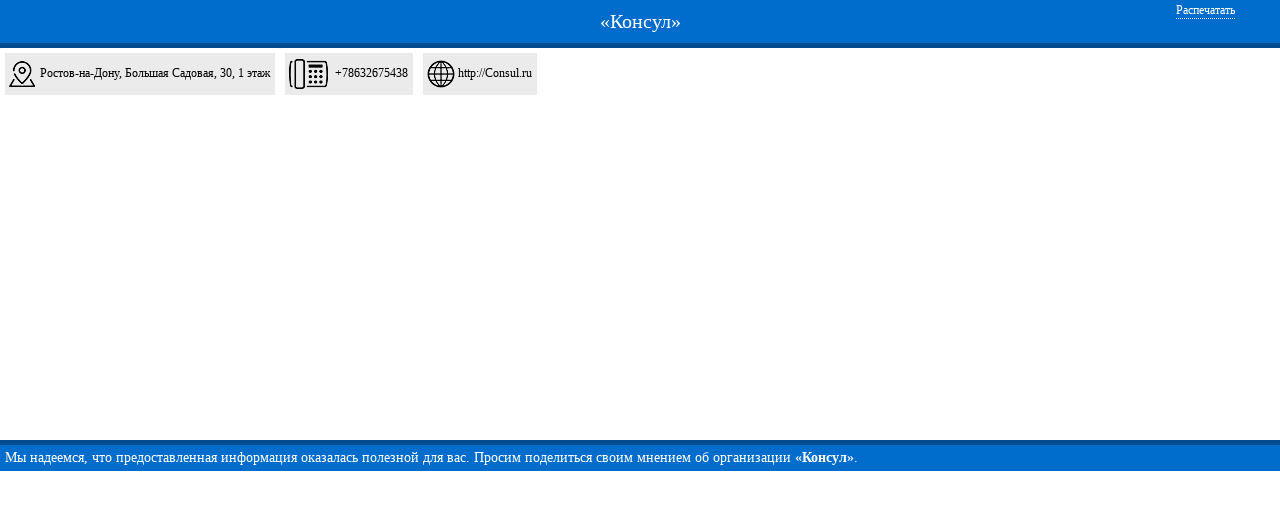

--- FILE ---
content_type: text/html; charset=UTF-8
request_url: https://www.brilliant-info.ru/info/shop/smallmap/533
body_size: 2861
content:
<!DOCTYPE html PUBLIC "-//W3C//DTD XHTML 1.0 Transitional//EN" "http://www.w3.org/TR/xhtml1/DTD/xhtml1-transitional.dtd">
<html xmlns="http://www.w3.org/1999/xhtml" xml:lang="ru" lang="ru">
<head>
	<meta http-equiv="Content-Type" content="text/html; charset=utf-8" />
	<meta name="language" content="ru" />
	<meta name="description" content="Посмотреть расположение «Консул» на карте города Ростов-на-Дону, находящейся по адресу: Ростов-на-Дону, Большая Садовая, 30, 1 этаж" />
<script type="text/javascript" src="/info/assets/847e8487/jquery.min.js"></script>
<title>«Консул» - на карте. Ростов-на-Дону.</title>
</head>

<body>

<div class="container" id="page">
	
<style type="text/css" media="print">
.printbutton {
  visibility: hidden;
  display: none;
}
</style>


<style type="text/css">

body {
    margin: 0;
    padding: 0;
}

#page {
    font-family: Tahoma;
    padding: 0 !important;
    height: 100%;
}
.fp-head {
    background: none repeat scroll 0 0 #006dcc;
    border-bottom: 5px solid #014d8f;
    color: #fff;
    font-size: 20px;
    padding: 10px;
    text-align: center;
}

.fp-foot {
    background: none repeat scroll 0 0 #006dcc;
    border-top: 5px solid #014d8f;
    color: #fff;
    padding: 5px;
    text-align: left;
    font-size: 14px;
}



.fp-head a {
  color: #fff;
  text-decoration: none;
}

.sm-address, .sm-work_time, .sm-phone, .sm-url {
  border: 5px solid white;
  border-collapse: collapse;
  display: table-cell;
  font-size: 12px;
  padding: 5px;
  padding-left: 35px;
  min-width: 10%;
  height: 32px;
  vertical-align: middle;
}

.sm-address {
  background: #ebebeb url("/info/images/sm-address.png") no-repeat scroll 4px center  !important;
}

.sm-work_time {
  background: #ebebeb url("/info/images/sm-work_time.png") no-repeat scroll 4px center  !important;
  padding-left: 43px;
}

.sm-phone {
  background: #ebebeb url("/info/images/sm-phone.png") no-repeat scroll 4px center  !important;
  padding-left: 50px;
}

.sm-url {
  background: #ebebeb url("/info/images/sm-url.png") no-repeat scroll 4px center  !important;
}

</style>
<div class="fp-head">
	<span><a target="_top" href="/info/gde-kupit-ukrasheniya-iz-brilliantov/konsul-533">«Консул»</a></span>	<a class="printbutton" onClick="window.print()" href="#"  style="text-decoration: none; border-bottom: 1px dotted; position: absolute; right: 45px; font-size: 12px; top: 3px;">Распечатать</a><br clear="all">
</div>

<div class="small-map-info">
	<div class="sm-address">Ростов-на-Дону, Большая Садовая, 30, 1 этаж</div>		<div class="sm-phone">+78632675438</div>	<div class="sm-url"><span>http://Consul.ru</span></div></div>



<script type="text/javascript" src="https://api-maps.yandex.ru/2.1/?lang=ru-RU"></script>

<style>
#map {
    width: 630px; 
    min-height:340px; 
    height: 100%; 
    margin: 0; 
    padding: 0 5px;
    background: #ffffff none repeat scroll 0 0;
}

.custom_list_item {
  color: black !important;
  display: block;
  font-size: 12px;
  line-height: 12px;
  margin-bottom: 0;
  padding: 3px 0 3px 3px;
  text-decoration: none;
}
</style>
<script type="text/javascript">
ymaps.ready(init);

function init () {

    var customBalloonContentLayout = ymaps.templateLayoutFactory.createClass([
            '<div style="width: 410px; height: 300px;"><div style="width: 130px; overflow-y: auto; max-height: 100%; display:inline-block;"><ul>',
            '{% for geoObject in properties.geoObjects %}',
                '<li><a href="javascript:void(0)" class="custom_list_item" data-id="{{ geoObject.id_ }}" data-type="{{ geoObject.type }}" >{{ geoObject.properties.hintContent|raw }}</a></li>',
            '{% endfor %}',
            '</ul></div><div class="custom_baloon_content" style="display: block; float: right; overflow-y: auto; max-height: 100%; width: 275px; margin-left: 5px;"></div></div>'
        ].join(''));
    
    
    jQuery(document).on( "click", "a.custom_list_item", function() {
        jQuery(".custom_list_item").css("background-color", "white");
        jQuery(".custom_list_item").css("font-weight", "normal");
        jQuery(this).css("background-color", "#cccccc");
        jQuery(this).css("font-weight", "bold");
        jQuery(".custom_baloon_content").html("Идет загрузка");
        $.ajax({
            url: "/info/drajax/mapmarker?type="+jQuery(this).data().type+"&id="+jQuery(this).data().id 
        }).done(function(data) {
                jQuery(".custom_baloon_content").html(data);
        });
    });
    

    var myMap = new ymaps.Map('map', {
            center: [47.218718, 39.702562],
            zoom: 13
        }),
        objectManager = new ymaps.ObjectManager({
            geoObjectOpenBalloonOnClick: false,
            clusterize: true,
            gridSize: 10,
            clusterBalloonContentLayout: customBalloonContentLayout
        });

    myMap.geoObjects.add(objectManager);


    $.ajax({
        url: "/info/drajax/mapjson?shop_id=533&city=9"
    }).done(function(data) {
            objectManager.add(data);
        });

    function loadBalloonData (obj) {
        var dataDeferred = ymaps.vow.defer();
        function resolveData () {
            $.ajax({
                url: "/info/drajax/mapmarker?type="+obj.type+"&id="+obj.id_ 
            }).done(function(data) {
                    dataDeferred.resolve(data);
            });
        }
        resolveData();
        return dataDeferred.promise();
    }

    function hasBalloonData (objectId) {
        return objectManager.objects.getById(objectId).properties.balloonContent;
    }
    
    objectManager.clusters.options.set('preset','islands#invertedGrayClusterIcons');

    objectManager.objects.events.add('click', function (e) {
        var objectId = e.get('objectId');
        if (hasBalloonData(objectId)) {
            objectManager.objects.balloon.open(objectId);
        } else {
            var obj = objectManager.objects.getById(objectId);
            obj.properties.balloonContent = 'Идет загрузка';
            objectManager.objects.balloon.open(objectId);
            loadBalloonData(obj).then(function (data) {
                obj.properties.balloonContent = data;
                objectManager.objects.balloon.setData(obj);
            });
        }
    });

}


</script>



<div id="map"></div>





<div class="fp-foot">
	Мы надеемся, что предоставленная информация оказалась полезной для вас. Просим поделиться своим мнением об организации <strong>«Консул»</strong>.<br>
			<div class="web_counter printbutton" style="position: absolute; right: 5px; bottom: 17px;">
			 <!--LiveInternet counter--><script type="text/javascript"><!--
document.write('<a href="https://www.liveinternet.ru/click" '+
'target=_blank><img src="https://counter.yadro.ru/hit?t16.6;r'+
escape(document.referrer)+((typeof(screen)=='undefined')?'':
';s'+screen.width+'*'+screen.height+'*'+(screen.colorDepth?
screen.colorDepth:screen.pixelDepth))+';u'+escape(document.URL)+
';'+Math.random()+
'" alt="" title="LiveInternet: показано число просмотров за 24 часа, посетителей за 24 часа и за сегодн\я" '+
'border=0 width=88 height=31><\/a>')//--></script><!--/LiveInternet-->		</div>
		<div class="web_site" style="position: absolute; bottom: 5px; font-size: 12px; right: 5px;">http://www.brilliant-info.ru</div>
</div>
</div><!-- page -->

</body>
</html>
